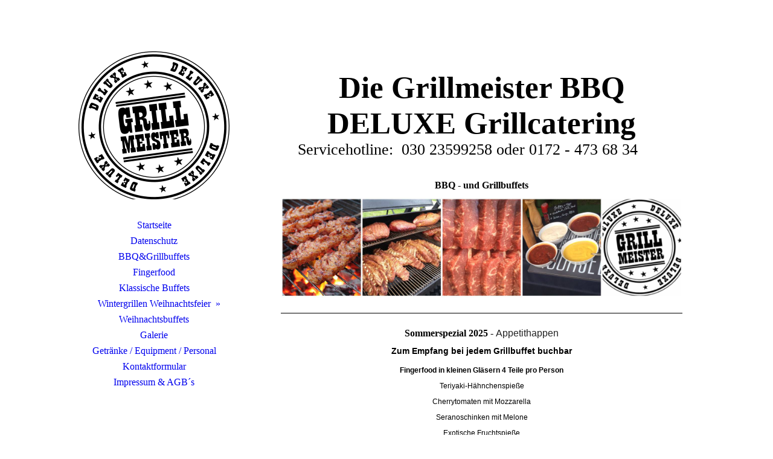

--- FILE ---
content_type: text/html; charset=utf-8
request_url: https://die-grill-meister.de/BBQGrillbuffets/
body_size: 53536
content:
<!DOCTYPE html><html lang="de"><head><meta http-equiv="Content-Type" content="text/html; charset=UTF-8"><title>Die Grillmeister BBQ Catering Berlin I Fingerfood I Buffets aller Art - BBQ&amp;Grillbuffets</title><meta name="description" content="Frühbucherrabatte bis 50 % für Ihre Grillparty, Geburtstage, Sommerfeste , Jubiläen, Hochzeiten bei Buchung bis 31.03.19"><meta name="keywords" content="Catering, Berlin, BBQ, Fingerfood, Personal, Premium, Messe, Buffet, Deutschlandweit, Barbecue, Burger, Grillbuffet, Grill, Feier, Event, Grillevnets, Showcooking, Livecooking, Vegan, Party, Hochzeit"><link href="http://58444555.swh.strato-hosting.eu/BBQGrillbuffets/" rel="canonical"><meta content="Die Grillmeister BBQ Catering Berlin I Fingerfood I Buffets aller Art - BBQ&amp;Grillbuffets" property="og:title"><meta content="website" property="og:type"><meta content="http://58444555.swh.strato-hosting.eu/BBQGrillbuffets/" property="og:url"><meta content="https://die-grill-meister.de/.cm4all/uproc.php/0/2227_1.jpg" property="og:image"/><script>
              window.beng = window.beng || {};
              window.beng.env = {
                language: "en",
                country: "US",
                mode: "deploy",
                context: "page",
                pageId: "000001711980",
                pageLanguage: "de",
                skeletonId: "",
                scope: "1751267",
                isProtected: false,
                navigationText: "BBQ&Grillbuffets",
                instance: "1",
                common_prefix: "https://strato-editor.com",
                design_common: "https://strato-editor.com/beng/designs/",
                design_template: "sys/cm_dh_086",
                path_design: "https://strato-editor.com/beng/designs/data/sys/cm_dh_086/",
                path_res: "https://strato-editor.com/res/",
                path_bengres: "https://strato-editor.com/beng/res/",
                masterDomain: "",
                preferredDomain: "",
                preprocessHostingUri: function(uri) {
                  
                    return uri || "";
                  
                },
                hideEmptyAreas: false
              };
            </script><script xmlns="http://www.w3.org/1999/xhtml" src="https://strato-editor.com/cm4all-beng-proxy/beng-proxy.js"></script><link xmlns="http://www.w3.org/1999/xhtml" rel="stylesheet" href="https://strato-editor.com/.cm4all/e/static/3rdparty/font-awesome/css/font-awesome.min.css"></link><link rel="stylesheet" type="text/css" href="https://strato-editor.com/.cm4all/res/static/libcm4all-js-widget/3.89.7/css/widget-runtime.css" />
<link rel="stylesheet" type="text/css" href="https://strato-editor.com/.cm4all/res/static/beng-editor/5.3.138/css/deploy.css" />
<link rel="stylesheet" type="text/css" href="https://strato-editor.com/.cm4all/res/static/libcm4all-js-widget/3.89.7/css/slideshow-common.css" />
<script src="https://strato-editor.com/.cm4all/res/static/jquery-1.7/jquery.js"></script><script src="https://strato-editor.com/.cm4all/res/static/prototype-1.7.3/prototype.js"></script><script src="https://strato-editor.com/.cm4all/res/static/jslib/1.4.1/js/legacy.js"></script><script src="https://strato-editor.com/.cm4all/res/static/libcm4all-js-widget/3.89.7/js/widget-runtime.js"></script>
<script src="https://strato-editor.com/.cm4all/res/static/libcm4all-js-widget/3.89.7/js/slideshow-common.js"></script>
<script src="https://strato-editor.com/.cm4all/res/static/beng-editor/5.3.138/js/deploy.js"></script>
<script type="text/javascript" src="https://strato-editor.com/.cm4all/uro/assets/js/uro-min.js"></script><link href="https://strato-editor.com/.cm4all/designs/static/sys/cm_dh_086/1686178854.32/css/main.css" rel="stylesheet" type="text/css"><meta name="viewport" content="width=device-width, initial-scale=1, user-scalable=yes"><link href="https://strato-editor.com/.cm4all/designs/static/sys/cm_dh_086/1686178854.32/css/responsive.css" rel="stylesheet" type="text/css"><link href="https://strato-editor.com/.cm4all/designs/static/sys/cm_dh_086/1686178854.32/css/cm-templates-global-style.css" rel="stylesheet" type="text/css"><script type="text/javascript" src="https://strato-editor.com/.cm4all/designs/static/sys/cm_dh_086/1686178854.32/js/effects.js"></script><link href="/.cm4all/handler.php/vars.css?v=20251125072017" type="text/css" rel="stylesheet"><style type="text/css">.cm-logo {background-image: url("/.cm4all/uproc.php/0/.grillmeister-deluxe.png/picture-1200?_=15d2abbe800");
        background-position: 15px 5px;
background-size: 250px 250px;
background-repeat: no-repeat;
      }</style><script type="text/javascript">window.cmLogoWidgetId = "STRATP_cm4all_com_widgets_Logo_10661150";
            window.cmLogoGetCommonWidget = function (){
                return new cm4all.Common.Widget({
            base    : "/BBQGrillbuffets/index.php/",
            session : "",
            frame   : "",
            path    : "STRATP_cm4all_com_widgets_Logo_10661150"
        })
            };
            window.logoConfiguration = {
                "cm-logo-x" : "15",
        "cm-logo-y" : "5",
        "cm-logo-v" : "2.0",
        "cm-logo-w" : "250",
        "cm-logo-h" : "250",
        "cm-logo-di" : "sys/cm_dh_086",
        "cm-logo-u" : "uro-service://",
        "cm-logo-k" : "%7B%22serviceId%22%3A%220%22%2C%22path%22%3A%22%2F%22%2C%22name%22%3A%22grillmeister-deluxe.png%22%2C%22type%22%3A%22image%2Fpng%22%2C%22start%22%3A%2215d2abbe800%22%2C%22size%22%3A%2223916%22%7D",
        "cm-logo-bc" : "",
        "cm-logo-ln" : "/Startseite/index.php/",
        "cm-logo-ln$" : "home",
        "cm-logo-hi" : false
        ,
        _logoBaseUrl : "uro-service:\/\/",
        _logoPath : "%7B%22serviceId%22%3A%220%22%2C%22path%22%3A%22%2F%22%2C%22name%22%3A%22grillmeister-deluxe.png%22%2C%22type%22%3A%22image%2Fpng%22%2C%22start%22%3A%2215d2abbe800%22%2C%22size%22%3A%2223916%22%7D"
        };
            jQuery(document).ready(function() {
                var href = (beng.env.mode == "deploy" ? "/" : "/Startseite/index.php/");
                jQuery(".cm-logo").wrap("<a style='text-decoration: none;' href='" + href + "'></a>");
            });
            
          jQuery(document).ready(function() {
            var logoElement = jQuery(".cm-logo");
            logoElement.attr("role", "img");
            logoElement.attr("tabindex", "0");
            logoElement.attr("aria-label", "logo");
          });
        </script><style id="cm_table_styles"></style><style id="cm_background_queries"></style><script type="application/x-cm4all-cookie-consent" data-code=""></script></head><body ondrop="return false;" class=" device-desktop cm-deploy cm-deploy-342 cm-deploy-4x"><div class="cm-background" data-cm-qa-bg="image"></div><div class="cm-background-video" data-cm-qa-bg="video"></div><div class="cm-background-effects" data-cm-qa-bg="effect"></div><div class="cm-templates-container"><div class="cm_can_be_empty cm-kv-0" id="keyvisual"></div><div class="main_wrapper"><div class="top_wrapper"><div class="left_wrapper blured"><div class="cm_can_be_empty cm-logo" id="logo"></div><div class="mobile_navigation"><a href="javascript:void(0);"></a></div><div class="navigation_wrapper cm_with_forcesub" id="cm_navigation"><ul id="cm_mainnavigation"><li id="cm_navigation_pid_1711981"><a title="Startseite" href="/Startseite/" class="cm_anchor">Startseite</a></li><li id="cm_navigation_pid_7597555"><a title="Datenschutz" href="/Datenschutz/1/" class="cm_anchor">Datenschutz</a></li><li id="cm_navigation_pid_1711980" class="cm_current"><a title="BBQ&amp;Grillbuffets" href="/BBQGrillbuffets/" class="cm_anchor">BBQ&amp;Grillbuffets</a></li><li id="cm_navigation_pid_1739695"><a title="Fingerfood" href="/Fingerfood/" class="cm_anchor">Fingerfood</a></li><li id="cm_navigation_pid_1934500"><a title="Klassische Buffets" href="/Klassische-Buffets/" class="cm_anchor">Klassische Buffets</a></li><li id="cm_navigation_pid_2665698" class="cm_has_subnavigation"><a title="Wintergrillen Weihnachtsfeier" href="/Wintergrillen-Weihnachtsfeier/" class="cm_anchor">Wintergrillen Weihnachtsfeier</a><ul class="cm_subnavigation" id="cm_subnavigation_pid_2665698"><li id="cm_navigation_pid_2665705"><a title="Wintergrillbuffets Winterbbq " href="/Wintergrillen-Weihnachtsfeier/Wintergrillbuffets-Winterbbq/" class="cm_anchor">Wintergrillbuffets Winterbbq </a></li></ul></li><li id="cm_navigation_pid_6236486"><a title="Weihnachtsbuffets" href="/Weihnachtsbuffets/" class="cm_anchor">Weihnachtsbuffets</a></li><li id="cm_navigation_pid_1711979"><a title="Galerie" href="/Galerie/" class="cm_anchor">Galerie</a></li><li id="cm_navigation_pid_1711978"><a title="Getränke / Equipment / Personal" href="/Getraenke-Equipment-Personal/" class="cm_anchor">Getränke / Equipment / Personal</a></li><li id="cm_navigation_pid_1711977"><a title="Kontaktformular" href="/Kontaktformular/" class="cm_anchor">Kontaktformular</a></li><li id="cm_navigation_pid_1711976"><a title="Impressum &amp; AGB´s" href="/Impressum-AGB-s/" class="cm_anchor">Impressum &amp; AGB´s</a></li></ul></div></div><div class="cm-template-content content_wrapper blured"><div class="cm-background"> </div><div class="title_wrapper cm-templates-title-container cm_can_be_empty"><div class="title cm_can_be_empty cm-templates-heading__title" id="title" style=""><div style="text-align: center;"><strong>Die Grillmeister BBQ DELUXE Grillcatering</strong></div></div><div class="subtitle cm_can_be_empty cm-templates-heading__subtitle" id="subtitle" style="">    Servicehotline:  030 23599258 oder 0172 - 473 68 34</div></div><div class="cm-template-content__main design_content cm-templates-text" id="content_main" data-cm-hintable="yes"><h1 style="text-align: center;"><strong>BBQ - und Grillbuffets</strong></h1><div class="clearFloating" style="clear:both;height: 0px; width: auto;"></div><div id="widgetcontainer_STRATP_cm4all_com_widgets_UroPhoto_10673748" class="
				    cm_widget_block
					cm_widget cm4all_com_widgets_UroPhoto cm_widget_block_center" style="width:100%; max-width:100%; "><div class="cm_widget_anchor"><a name="STRATP_cm4all_com_widgets_UroPhoto_10673748" id="widgetanchor_STRATP_cm4all_com_widgets_UroPhoto_10673748"><!--cm4all.com.widgets.UroPhoto--></a></div><div xmlns="http://www.w3.org/1999/xhtml" data-uro-type="" style="width:100%;height:100%;" id="uroPhotoOuterSTRATP_cm4all_com_widgets_UroPhoto_10673748">            <picture><source srcset="/.cm4all/uproc.php/0/.IMG_0146.JPEG/picture-1600?_=15d2b861da0 1x, /.cm4all/uproc.php/0/.IMG_0146.JPEG/picture-2600?_=15d2b861da0 2x" media="(min-width:800px)"><source srcset="/.cm4all/uproc.php/0/.IMG_0146.JPEG/picture-1200?_=15d2b861da0 1x, /.cm4all/uproc.php/0/.IMG_0146.JPEG/picture-1600?_=15d2b861da0 2x" media="(min-width:600px)"><source srcset="/.cm4all/uproc.php/0/.IMG_0146.JPEG/picture-800?_=15d2b861da0 1x, /.cm4all/uproc.php/0/.IMG_0146.JPEG/picture-1200?_=15d2b861da0 2x" media="(min-width:400px)"><source srcset="/.cm4all/uproc.php/0/.IMG_0146.JPEG/picture-400?_=15d2b861da0 1x, /.cm4all/uproc.php/0/.IMG_0146.JPEG/picture-800?_=15d2b861da0 2x" media="(min-width:200px)"><source srcset="/.cm4all/uproc.php/0/.IMG_0146.JPEG/picture-200?_=15d2b861da0 1x, /.cm4all/uproc.php/0/.IMG_0146.JPEG/picture-400?_=15d2b861da0 2x" media="(min-width:100px)"><img src="/.cm4all/uproc.php/0/.IMG_0146.JPEG/picture-200?_=15d2b861da0" data-uro-original="/.cm4all/uproc.php/0/IMG_0146.JPEG?_=15d2b861da0" onerror="uroGlobal().util.error(this, '', 'uro-widget')" alt="" style="width:100%;" title="" loading="lazy"></picture>
<script type="text/javascript">
                (function() {
                    var wiid = 'STRATP_cm4all_com_widgets_UroPhoto_10673748';
                    
                    var src = jQuery("#uroPhotoOuter" + wiid + " img").attr("data-uro-original");
                    jQuery("<img/>").attr("src", src).load(function() {
                        /* see 10568/10534 */
                        jQuery("[id$='"+wiid+"']").css({"max-width":this.width});
                    });
                    
                }());
            </script><span></span></div></div><div class="clearFloating" style="clear:both;height: 0px; width: auto;"></div><div id="widgetcontainer_STRATP_cm4all_com_widgets_Separator_10661169" class="
				    cm_widget_block
					cm_widget cm4all_com_widgets_Separator cm_widget_block_center" style="width:100%; max-width:100%; "><div class="cm_widget_anchor"><a name="STRATP_cm4all_com_widgets_Separator_10661169" id="widgetanchor_STRATP_cm4all_com_widgets_Separator_10661169"><!--cm4all.com.widgets.Separator--></a></div><div style='position: relative; width: 100%;'><div style='border-top: 1px solid; margin: 1.2em 0em 1.2em 0em;'></div></div></div><h2 style="text-align: center;"><strong>Sommerspezial 2025 - </strong><span style="color: #222222; font-family: arial, sans-serif; font-size: 16px; background-color: #ffffff; font-weight: normal;">Appetithappen</span></h2><p style="text-align: center;"><strong><span style="font-family: Helvetica; font-size: 14px;">Zum Empfang bei jedem Grillbuffet </span></strong><strong style="font-family: Helvetica; font-size: 14px;">buchbar</strong></p><p style="font-size: 12px; font-family: Helvetica; text-align: center;"><strong>Fingerfood in kleinen Gläsern 4 Teile pro Person</strong></p><p style="font-size: 12px; font-family: Helvetica; text-align: center;">Teriyaki-Hähnchenspieße</p><p style="font-size: 12px; font-family: Helvetica; text-align: center;">Cherrytomaten mit Mozzarella</p><p style="font-size: 12px; font-family: Helvetica; text-align: center;">Seranoschinken mit Melone</p><p style="font-size: 12px; font-family: Helvetica; text-align: center;">Exotische Fruchtspieße</p><p style="font-size: 12px; font-family: Helvetica; text-align: center;"><strong>Angebotspreis 9,99 € p.P.</strong></p><p style="font-size: 12px; font-family: Helvetica; text-align: center;"><br></p><p style="font-family: Helvetica; text-align: center;"><strong><span style="font-size: medium;">Grillmeisterbuffet</span></strong></p><p style="font-size: 12px; font-family: Helvetica; text-align: center;"><strong>vom Grill</strong></p><p style="font-size: 12px; font-family: Helvetica; text-align: center;">Holzfällersteaks  vom Märkischen Landschwein</p><p style="font-size: 12px; font-family: Helvetica; text-align: center;">verschieden mariniert</p><p style="font-size: 12px; font-family: Helvetica; text-align: center;">Thüringer Rostbratwurst</p><p style="font-size: 12px; font-family: Helvetica; text-align: center;">Grillkartoffeln mit Sour Creme</p><p style="font-size: 12px; font-family: Helvetica; text-align: center;">Lachsfilet mit feiner Kräutermarinade</p><p style="font-family: Helvetica; text-align: center;">gegrilltes Gemüse von Zucchini, Paprika, Aubergine und Tomate </p><p style="font-size: 12px; font-family: Helvetica; text-align: center;"><strong>Beilagen</strong></p><p style="font-size: 12px; font-family: Helvetica; text-align: center;">Nudelsalat mit Erbsen, Möhren und Lauchzwiebeln</p><p style="font-size: 12px; font-family: Helvetica; text-align: center;">Möhren- Krautsalat mit Öl und Kräutern</p><p style="font-size: 12px; font-family: Helvetica; text-align: center;">Kartoffelsalat mit Ei, Gurke und Tomate</p><p style="font-size: 12px; font-family: Helvetica; text-align: center;">Saisonsalat mit Ruccula, getrockneten Tomaten </p><p style="font-size: 12px; font-family: Helvetica; text-align: center;">Tomaten, Gurken, Auberginen </p><p style="font-size: 12px; font-family: Helvetica; text-align: center;"> Auswahl an Baguettes und Brötchen </p><p style="font-size: 12px; font-family: Helvetica; text-align: center;">Kräuterbuttertopf</p><p style="font-size: 12px; font-family: Helvetica; text-align: center;">4 hausgemachte Grillsaucen</p><p><br></p><p style="font-size: 12px; font-family: Helvetica; text-align: center;"><strong style="text-align: -webkit-center;">Preis pro Person 21,90 € / ab 30 Personen</strong></p><p style="font-size: 12px; font-family: Helvetica; text-align: center;"><br></p><p style="font-family: Helvetica; text-align: center;"><strong><span style="font-size: medium;">BBQ  Rustika deluxe       </span></strong><span style="font-size: 11px;">      </span></p><p style="font-size: 11px; font-family: Helvetica; text-align: center;"><strong>vom Grill</strong></p><p style="font-size: 11px; font-family: Helvetica; text-align: center;">Thüringer Rostbratwurst</p><p style="font-size: 11px; font-family: Helvetica; text-align: center;">Saftige Putensteaks mit verschiedenen Marinaden</p><p style="font-size: 11px; font-family: Helvetica; text-align: center;">Gegrillte Schweinenackensteaks</p><p style="font-size: 11px; font-family: Helvetica; text-align: center;">Zarte Spareribs verschieden mariniert</p><p style="font-size: 11px; font-family: Helvetica; text-align: center;">Gebackener Schafskäse mit Oliven &amp; Zucchini</p><p style="font-size: 11px; font-family: Helvetica; text-align: center;">Entrecote vom Brasilanischen Weiderind</p><p style="font-size: 11px; font-family: Helvetica; text-align: center;">Surf &amp; Turf (Garnelen &amp; Rind )</p><p style="font-size: 11px; font-family: Helvetica; text-align: center;">Gegrillte Antipasti von Zucchini, Paprika, Aubergine und Olive</p><p style="font-size: 11px; font-family: Helvetica; text-align: center;"><strong>Beilagen </strong></p><p style="font-size: 11px; font-family: Helvetica; text-align: center;">Grillkartoffel mit Sour Cream</p><p style="font-size: 11px; font-family: Helvetica; text-align: center;">Salat der Saison mit Croutons und Hausdressing</p><p style="font-size: 11px; font-family: Helvetica; text-align: center;">Italienischer Tomaten - Nudelsalat mit Tomaten, Oliven und Zucchini</p><p style="font-size: 11px; font-family: Helvetica; text-align: center;">Kartoffel - Champignonsalat mit Frühlingslauch</p><p style="font-size: 11px; font-family: Helvetica; text-align: center;">Karotten - Krautsalat </p><p style="font-size: 11px; font-family: Helvetica; text-align: center;">Baguette &amp; Ciabatta</p><p style="font-size: 11px; font-family: Helvetica; text-align: center;">Butter und Kräuterbutter</p><p style="font-size: 11px; font-family: Helvetica; text-align: center;">6 hausgemachte Grillsaucen</p><p style="font-size: 11px; font-family: Helvetica; text-align: center;"><strong>Dessert</strong></p><p style="font-size: 11px; font-family: Helvetica; text-align: center;">Vanillecreme mit frischen Früchten im Glas</p><p style="font-size: 11px; font-family: Helvetica; text-align: center;">Exotische Fruchtspieße</p><p style="font-size: 12px; font-family: Helvetica; text-align: center;"> </p><p style="font-size: 11px; font-family: Helvetica; text-align: center;"><strong>Preis pro Person 28,90 € / ab 20 Personen</strong></p><p style="font-size: 11px; font-family: Helvetica; text-align: center;"><br></p><ul><li style="text-align: center;"><strong style="font-size: 20px; font-family: Helvetica;"><span style="color: #ff0000;">NEU !!! </span>BBQ ASIA-ART <span style="color: #ff0000;">NEU!!!</span></strong><br></li></ul><p style="font-size: 11px; font-family: Helvetica; text-align: center;"><br><strong>vom Grill</strong><br>Hähnchenfleisch nach Yakitoriart<br>Schweinefleischscheiben im Asiastyle (Süß/Scharf/Kräuter) mariniert<br>Spareribs im Pekingstyle (Honig / BBQ) mariniert<br>Saftige Gambaspieße<br>Lachsfilet mit feiner Asiakräutermarinade<br>Leicht feurige Rindfleischspieße<br>PAKTHAI Gemüsepfanne mit<br>Zucchini, Pilzen, Tomaten, Karotten &amp; Kräutern (v)<br>Frühlingsrollenspieße mit Gemüsefüllung (v)<br>Grillkartoffeln mit Joghurt-Limetten Dip (v)</p><p style="font-size: 11px; font-family: Helvetica; text-align: center;"><br><strong>Beilagen</strong><br>Mie - Nudelsalat mit Karotten, Erbsen, Sesam  &amp; Frühlingszwiebeln (v)<br>Reissalat mit Tomaten, Paprika, Lauch &amp; Kräutern (v)<br>Asiatischer Krautsalat mit Frühlingszwiebeln (v)<br>Sesam - Gurkensalat  (v)<br>Auswahl an verschiedenen Broten &amp; Butter<br>6 Grillsaucen &amp; Dips</p><p style="font-size: 11px; font-family: Helvetica; text-align: center;"><br><strong>Dessert</strong><br>Exotische Fruchtspieße<br>Mangocremé mit Früchten</p><p style="font-size: 11px; font-family: Helvetica; text-align: center;"><strong><br>Preis pro Person 29,90 €<br><br></strong></p><p style="font-family: Helvetica; text-align: center;"><br></p><p style="font-family: Helvetica; text-align: center;"><strong><span style="font-size: medium;">Classic Burger BBQ </span></strong></p><p style="font-size: 11px; font-family: Helvetica; text-align: center;"><strong>Auswahl an Burgerbrötchen</strong> </p><p style="font-size: 11px; font-family: Helvetica; text-align: center;"><br></p><p style="font-size: 11px; font-family: Helvetica; text-align: center;">Sesam-Burgerbrot , Classic-Burgerbrot</p><p style="font-size: 11px; font-family: Helvetica; text-align: center;">und Vollkorn-Burgerbrot</p><p style="font-size: 11px; font-family: Helvetica; text-align: center;"><strong>wahlweise belegt mit: </strong></p><p style="font-size: 11px; font-family: Helvetica; text-align: center;">Beef (aus feinstem Rindfleisch) </p><p style="font-size: 11px; font-family: Helvetica; text-align: center;">Hähnchen gegrillt - Chickenburger </p><p style="font-size: 11px; font-family: Helvetica; text-align: center;">Gemüsepatties (vegetarisch) </p><p style="font-size: 11px; font-family: Times; text-align: center;"><br></p><p style="font-size: 11px; font-family: Helvetica; text-align: center;">Gurken, Tomaten, Zwiebeln,</p><p style="font-size: 11px; font-family: Helvetica; text-align: center;"> verschiedene Blattsalate, Bacon </p><p style="font-size: 11px; font-family: Helvetica; text-align: center;">Gewürzgurken, Röstzwiebeln</p><p style="font-size: 11px; font-family: Helvetica; text-align: center;"> Cole Slaw, verschiedene Käsesorten </p><p style="font-size: 11px; font-family: Helvetica; text-align: center;"><strong>Beilagen und Salate</strong></p><p style="font-size: 11px; font-family: Helvetica; text-align: center;"><br></p><p style="font-size: 11px; font-family: Helvetica; text-align: center;"> Hawaiian Tortellini Salad mit Tomaten, </p><p style="font-size: 11px; font-family: Helvetica; text-align: center;">Gurken, Pute, Ananas und Joghurtcreme</p><p style="font-size: 11px; font-family: Helvetica; text-align: center;">Chicken Taco Salad mit</p><p style="font-size: 11px; font-family: Helvetica; text-align: center;">Black Beans, Eisbergsalat, </p><p style="font-size: 11px; font-family: Helvetica; text-align: center;">Cherry-Tomaten und Salatkäse</p><p style="font-size: 11px; font-family: Helvetica; text-align: center;"><br></p><p style="font-size: 11px; font-family: Helvetica; text-align: center;"><strong>Saucen und Dips </strong></p><p style="font-size: 11px; font-family: Helvetica; text-align: center;">Hamburgersauce,</p><p style="font-size: 11px; font-family: Helvetica; text-align: center;">Heinz Tomaten Ketchup,</p><p style="font-size: 11px; font-family: Helvetica; text-align: center;"> Sour Cream, Mango-Curry-Dip,</p><p style="font-size: 11px; font-family: Helvetica; text-align: center;"> BBQ-Soße, Salsasauce, </p><p style="font-size: 11px; font-family: Helvetica; text-align: center;">Sweet-Chili-Dip</p><p style="font-size: 11px; font-family: Helvetica; text-align: center;"><strong>Dessert </strong></p><p style="font-size: 11px; font-family: Helvetica; text-align: center;">Cheese Cake</p><p style="font-size: 11px; font-family: Helvetica; text-align: center;">Donuts</p><p style="font-size: 11px; font-family: Helvetica; text-align: center;"> </p><p style="font-size: 11px; font-family: Helvetica; text-align: center;"><strong>Preis pro Person 28,90 €</strong><strong style="font-size: 14px;"> ab 25 Personen</strong><span style="font-size: 14px;"> </span></p><p style="font-size: 11px; font-family: Helvetica; text-align: center;"><br></p><p style="font-family: Helvetica; text-align: center;"><strong><span style="font-size: medium;">SeeFood BBQ-Buffet</span></strong></p><p style="font-size: 12px; font-family: Helvetica; text-align: center;"><strong>vom BBQ-Grill</strong></p><p style="font-size: 12px; font-family: Helvetica; text-align: center;">Zander auf Limetten-Olivenöl</p><p style="font-size: 12px; font-family: Helvetica; text-align: center;">Riesengarnelen am Spieß mit süßer Chili-Sauce</p><p style="font-size: 12px; font-family: Helvetica; text-align: center;">Lachsfilet mit feinster Paprikamarinade</p><p style="font-size: 12px; font-family: Helvetica; text-align: center;">Surf and Turf </p><p style="font-size: 12px; font-family: Helvetica; text-align: center;">(Garnelen auf Entrecote mit Meersalz)</p><p style="font-size: 12px; font-family: Helvetica; text-align: center;">Thüringer Rostbratwurst </p><p style="font-size: 12px; font-family: Helvetica; text-align: center;">Havellandsteaks verschieden mariniert</p><p style="font-size: 12px; font-family: Helvetica; text-align: center;">Gemüse-Schafskäse-Päckchen vom Grill</p><p style="font-size: 12px; font-family: Helvetica; text-align: center;"><strong>Beilagen</strong></p><p style="font-size: 12px; font-family: Helvetica; text-align: center;">Meeresfrüchtesalat mit Olivenöl, Zitronensaft u. </p><p style="font-size: 12px; font-family: Helvetica; text-align: center;">frischen Kräutern</p><p style="font-size: 12px; font-family: Helvetica; text-align: center;">Mediterraner Nudelsalat mit Auberginen, Zucchini u. Tomatenpesto</p><p style="font-size: 12px; font-family: Helvetica; text-align: center;">Cherrytomaten mit Mozzarella und Ruccula</p><p style="font-size: 12px; font-family: Helvetica; text-align: center;">Grillkartoffeln in Albfolie mit Sour Creme</p><p style="font-size: 12px; font-family: Helvetica; text-align: center;">Ratattouille-Gemüse</p><p style="font-size: 12px; font-family: Helvetica; text-align: center;">Kräuterbutter und Butter</p><p style="font-size: 12px; font-family: Helvetica; text-align: center;">Baguette und eine Auswahl an verschiedenen Brötchen</p><p style="font-size: 12px; font-family: Helvetica; text-align: center;">5 hausgemachte Saucen und Dips</p><p style="font-size: 12px; font-family: Helvetica; text-align: center;"><strong>Dessert</strong></p><p style="font-size: 12px; font-family: Helvetica; text-align: center;">Masscapone Creme mit Himbeermousse</p><p style="font-size: 12px; font-family: Helvetica; text-align: center;">Exotische Obstspieße im Glas</p><p style="font-size: 12px; font-family: Helvetica; text-align: center;"><strong>Preis pro Person 29,90 € /  ab 20 Personen</strong></p><p style="font-size: 12px; font-family: Helvetica; text-align: center;"><br></p><p style="font-size: 12px; font-family: Helvetica; text-align: center;"><br></p><p style="font-family: Helvetica; text-align: center;"><strong><span style="font-size: medium;">US-Grillmaster BBQ</span></strong></p><p style="font-size: 12px; font-family: Helvetica; text-align: center;"><strong>vom Gril</strong></p><p style="font-size: 12px; font-family: Helvetica; text-align: center;">zarte Sparribs in BBQ-Sauce</p><p style="font-size: 12px; font-family: Helvetica; text-align: center;"><br></p><p style="font-size: 12px; font-family: Helvetica; text-align: center;">US -Beef Steak vom Texanisches Weiderind</p><p style="font-size: 12px; font-family: Helvetica; text-align: center;">Gambas vom Spieß</p><p style="font-size: 12px; font-family: Helvetica; text-align: center;">saftige Hähnchenbrust in Tomaten -Chutney</p><p style="font-size: 12px; font-family: Helvetica; text-align: center;">gegrillte Maiskolben mit Meersalz und Butter</p><p style="font-size: 12px; font-family: Helvetica; text-align: center;">Westernsteaks in verschiedenen Marinaden</p><p style="font-size: 12px; font-family: Helvetica; text-align: center;">Rostbratwurst mit Senf</p><p style="font-size: 12px; font-family: Helvetica; text-align: center;"><strong>Beilagen</strong></p><p style="font-size: 12px; font-family: Helvetica; text-align: center;">Grillkartoffel in Alufolie mit Sour Creme</p><p style="font-size: 12px; font-family: Helvetica; text-align: center;">American Cole Slow Salat</p><p style="font-size: 12px; font-family: Helvetica; text-align: center;">Potato-Bacon-Salat mit frischen Kräutern  </p><p style="font-size: 12px; font-family: Helvetica; text-align: center;">Fruchtiger „Miami“ Nudelsalat mit Mango, Oliven und Auberginen</p><p style="font-size: 12px; font-family: Helvetica; text-align: center;">frischer Farmersalat nach US-style</p><p style="font-size: 12px; font-family: Helvetica; text-align: center;">bunt gegrillte Gemüsepfanne</p><p style="font-size: 12px; font-family: Helvetica; text-align: center;">5 hausgemachte Grillsaucen und Dips</p><p style="font-size: 12px; font-family: Helvetica; text-align: center;">Baguette und eine Auswahl an Broten</p><p style="font-size: 12px; font-family: Helvetica; text-align: center;">Tomatenbutter  und Heizketchup</p><p style="font-size: 12px; font-family: Helvetica; text-align: center;"><strong>Dessert</strong></p><p style="font-size: 12px; font-family: Helvetica; text-align: center;">Appel Crumble mit Zimt im Glas </p><p style="font-size: 12px; font-family: Helvetica; text-align: center;">Auswahl an Donuts</p><p style="font-size: 12px; font-family: Helvetica; text-align: center;"><strong>Preis pro Person 29,90 €</strong><strong style="font-size: 14px;">  ab 30 Personen</strong></p><p style="font-size: 12px; font-family: Helvetica; text-align: center;"><br></p><p style="font-family: Helvetica; text-align: center;"><strong><span style="font-size: medium;">Italien - BBQ </span></strong></p><p style="font-size: 12px; font-family: Helvetica; text-align: center;"><strong>vom Grill </strong></p><p style="font-size: 12px; font-family: Helvetica; text-align: center;">Rotbarsch mit Rosmarin mariniert</p><p style="font-size: 12px; font-family: Helvetica; text-align: center;">feinste Lammkeule in Thymianöl </p><p style="font-size: 12px; font-family: Helvetica; text-align: center;">von der Pute nach Pesto-Caprese eingelegt</p><p style="font-size: 12px; font-family: Helvetica; text-align: center;">Saftige Spieße von Gamba </p><p style="font-size: 12px; font-family: Helvetica; text-align: center;">Chorizo Wurst zweierlei (mild und scharf)</p><p style="font-size: 12px; font-family: Helvetica; text-align: center;">mediterranes Grillgemüse aus Oliven, Tomaten, Paprika, Zucchini, Aubergine </p><p style="font-size: 12px; font-family: Helvetica; text-align: center;"><a href="http://www.apple.com/de/" target="_blank" rel="noreferrer noopener" class="cm_anchor"><strong><span style="color: #000000;">Beilagen</span></strong></a></p><p style="font-size: 12px; font-family: Helvetica; text-align: center;">Cherrytomaten-Mozzarella-Salat mit Ruccola</p><p style="font-size: 12px; font-family: Helvetica; text-align: center;">Mediterraner Pastasalat</p><p style="font-size: 12px; font-family: Helvetica; text-align: center;"><br></p><p style="font-size: 12px; font-family: Helvetica; text-align: center;">Italienischer Brotsalat mit Salami und Parmesan</p><p style="font-size: 12px; font-family: Helvetica; text-align: center;">Sizilianischer  Kartoffelsalat mit Olivenöl</p><p style="font-size: 12px; font-family: Helvetica; text-align: center;">Schafskäsepackchen mit Gemüse vom Grill</p><p style="font-size: 12px; font-family: Helvetica; text-align: center;">frisches Baguette, Olivenbrot und Ciabatta</p><p style="font-size: 12px; font-family: Helvetica; text-align: center;">6 hausgemachte Grillsaucen und Kräuterbutter</p><p style="font-size: 12px; font-family: Helvetica; text-align: center;"><strong>Dessert</strong></p><p style="font-size: 12px; font-family: Helvetica; text-align: center;">Zitronenmousse mit Früchten</p><p style="font-size: 12px; font-family: Helvetica; text-align: center;">Erdbeertiramisu mit weißer Schokolade</p><p style="font-size: 12px; font-family: Helvetica; text-align: center;"><strong>Preis pro Person 31,90 € /  ab 20 Personen</strong></p><p style="font-size: 12px; font-family: Helvetica; text-align: center;"><br></p><p style="font-size: 14px; font-family: Helvetica; text-align: center;"><strong>Vegano / Vegi </strong></p><p style="font-size: 14px; font-family: Helvetica; text-align: center;"><strong>Veganes oder Vegetarisches Grillbuffet</strong></p><p style="font-size: 14px; font-family: Helvetica; text-align: center;"><strong style="font-size: 12px;">vom Grill</strong></p><p style="font-size: 12px; font-family: Helvetica; text-align: center;">Saitanspieße  oder Tofubratwürste</p><p style="font-size: 12px; font-family: Helvetica; text-align: center;">gegrillte marinierte Aubergine</p><p style="font-size: 12px; font-family: Helvetica; text-align: center;">gegrillte Gemüsespieße </p><p style="font-size: 12px; font-family: Helvetica; text-align: center;">Maiskolben gebuttert</p><p style="font-size: 12px; font-family: Helvetica; text-align: center;">Grillkartoffeln mit Rosmarindip  oder Sour Creme</p><p style="font-size: 12px; font-family: Helvetica; text-align: center;">Haloumi-Grillkäse-Päckchen mit Oliven u. Zucchini</p><p style="font-size: 12px; font-family: Helvetica; text-align: center;">oder Saitan-Päckchen</p><p style="font-size: 12px; font-family: Helvetica; text-align: center;"><br></p><p style="font-size: 12px; font-family: Helvetica; text-align: center;"><strong>Beilagen</strong></p><p style="font-size: 12px; font-family: Helvetica; text-align: center;">verschiedene Blattsalate mit zweierlei Dressing</p><p style="font-size: 12px; font-family: Helvetica; text-align: center;">bunter Nudelsalat mit Ruccola, Tomaten und Sproßen </p><p style="font-size: 12px; font-family: Helvetica; text-align: center;">Kartoffelsalat in Essig- und Öl mit Lauch, Gurke und Kräutern</p><p style="font-size: 12px; font-family: Helvetica; text-align: center;">Karotten-Kraut-Salat</p><p style="font-size: 12px; font-family: Helvetica; text-align: center;">grünen Bohnensalat mit Schalotten</p><p style="font-size: 12px; font-family: Helvetica; text-align: center;">frisches Baguette, Olivenbrot und Ciabatta</p><p style="font-size: 12px; font-family: Helvetica; text-align: center;">6 hausgemachte Grillsaucen und Kräuterbutter</p><p style="font-size: 12px; font-family: Helvetica; text-align: center;"><strong>Dessert </strong></p><p style="font-size: 12px; font-family: Helvetica; text-align: center;">bunter Obstsalat im Glas</p><p style="font-size: 12px; font-family: Helvetica; text-align: center;">Melonenspieße mit Cocosflocken</p><p style="font-size: 12px; font-family: Helvetica; text-align: center;"><br></p><p style="font-size: 12px; font-family: Helvetica; text-align: center;"><strong>Preis pro Person 29,90 € /  ab 20 Personen</strong></p><p style="font-size: 12px; font-family: Helvetica; text-align: center;"><br></p><p style="font-size: 12px; font-family: Helvetica; text-align: center;"><br></p><p style="font-size: 12px; font-family: Helvetica; text-align: center;"><br></p><p style="font-size: 12px; font-family: Helvetica; text-align: center;"><br></p><p>Qualitätsversprechen:</p><p>Wir verwenden hochwertige, hauptsächlichRegionale Produkte aus nachhaltigen Anbau.</p><p style="text-align: center;">Gern erstellen wir Ihnen Ihr individuelles Angebot. Dazu nutzen Sie bitte das  <a href="/Kontaktformular/" class="cm_anchor">Kontaktformular</a>  oder rufen uns an Tel.: <a href="tel:0172%20-%204736834" target="_blank" rel="noreferrer noopener" class="cm_anchor">0172 - 4736834</a></p><p>oder 030 23599258</p><div class="clearFloating" style="clear:both;height: 0px; width: auto;"></div><div id="widgetcontainer_STRATP_cm4all_com_widgets_Separator_10661168" class="
				    cm_widget_block
					cm_widget cm4all_com_widgets_Separator cm_widget_block_center" style="width:100%; max-width:100%; "><div class="cm_widget_anchor"><a name="STRATP_cm4all_com_widgets_Separator_10661168" id="widgetanchor_STRATP_cm4all_com_widgets_Separator_10661168"><!--cm4all.com.widgets.Separator--></a></div><div style='position: relative; width: 100%;'><div style='border-top: 1px solid; margin: 1.2em 0em 1.2em 0em;'></div></div></div><p> </p><div class="cm_column_wrapper"><div style="width: 50%;" class="cm_column"><p style="font-size: 16.5px; font-family: Helvetica; color: #212324;"><br></p><p style="font-size: 16.5px; font-family: Helvetica; color: #212324;"><br></p><p style="font-size: 11px; font-family: Helvetica;"><br></p><p style="font-size: 11px; font-family: Helvetica;"><br></p><p style="font-size: 11px; font-family: Helvetica;"><br></p><p style="font-size: 11px; font-family: Helvetica;"><br></p><p style="font-size: 11px; font-family: Helvetica;"><br></p><p style="font-size: 11px; font-family: Helvetica;"><br></p><p style="font-size: 11px; font-family: Helvetica;"><br></p><p style="font-size: 11px; font-family: Helvetica;"><br></p><p style="font-size: 11px; font-family: Helvetica;"><br></p><p style="font-size: 11px; font-family: Helvetica;"><br></p><p style="font-size: 11px; font-family: Helvetica;"><br></p><p style="font-size: 11px; font-family: Helvetica;"><br></p><p style="font-size: 11px; font-family: Helvetica;"><br></p><p style="font-size: 11px; font-family: Helvetica;"><br></p><p style="font-size: 11px; font-family: Helvetica;"><br></p><p style="font-size: 11px; font-family: Helvetica;"><br></p><p style="font-size: 11px; font-family: Helvetica;"><br></p><p style="font-size: 11px; font-family: Helvetica;"><br></p><p style="font-size: 11px; font-family: Helvetica;"><br></p><p style="font-size: 11px; font-family: Helvetica;"><br></p><p style="font-size: 11px; font-family: Helvetica;"><br></p><p style="font-size: 11px; font-family: Helvetica;"><br></p><p style="font-size: 11px; font-family: Helvetica;"><br></p><p style="font-size: 11px; font-family: Helvetica;"><br></p><p style="font-size: 11px; font-family: Helvetica;"><br></p><p style="font-size: 11px; font-family: Helvetica;"><br></p><p style="font-size: 11px; font-family: Helvetica;"><br></p><p style="font-size: 11px; font-family: Helvetica;"><br></p><p style="font-size: 11px; font-family: Helvetica;"><br></p><p style="font-size: 11px; font-family: Helvetica;"><br></p><p style="font-size: 11px; font-family: Helvetica;"><br></p><p style="font-size: 11px; font-family: Helvetica;"><br></p><p style="font-size: 11px; font-family: Helvetica;"><br></p><p style="font-size: 11px; font-family: Helvetica;"><br></p><p style="font-size: 11px; font-family: Helvetica;"><br></p></div><div style="width: 7.5px;" class="cm_column_gap cm_column_gap_left"></div><div style="width: 7.5px;" class="cm_column_gap cm_column_gap_right"></div><div style="width: 50%;" class="cm_column"><p><br></p></div></div><h3> </h3><div id="cm_bottom_clearer" style="clear: both;" contenteditable="false"></div></div></div></div><div class="footer_wrapper cm-templates-sidebar-container cm_can_be_empty"><div class="sidebar_wrapper cm-templates-sidebar-one"><div><div class="sidebar cm_can_be_empty" id="widgetbar_site_1" data-cm-hintable="yes"><p> </p><div id="widgetcontainer_STRATP_com_cm4all_wdn_social_MediaFeed_26043135" class="
				    cm_widget_block
					cm_widget com_cm4all_wdn_social_MediaFeed cm_widget_block_center" style="width:100%; max-width:100%; "><div class="cm_widget_anchor"><a name="STRATP_com_cm4all_wdn_social_MediaFeed_26043135" id="widgetanchor_STRATP_com_cm4all_wdn_social_MediaFeed_26043135"><!--com.cm4all.wdn.social.MediaFeed--></a></div><a  class="cm4all-cookie-consent"   href="/BBQGrillbuffets/index.php/;focus=STRATP_com_cm4all_wdn_social_MediaFeed_26043135&amp;frame=STRATP_com_cm4all_wdn_social_MediaFeed_26043135" data-wcid="com.cm4all.wdn.social.MediaFeed" data-wiid="STRATP_com_cm4all_wdn_social_MediaFeed_26043135" data-lazy="true" data-thirdparty="true" data-statistics="false" rel="nofollow" data-blocked="true"><!--STRATP_com_cm4all_wdn_social_MediaFeed_26043135--></a></div><p>  </p><p> </p></div><div class="sidebar cm_can_be_empty" id="widgetbar_site_2" data-cm-hintable="yes"><h2 class="cm-h1"><strong>  </strong></h2><div id="widgetcontainer_STRATP_com_cm4all_wdn_social_FacebookPage_10876389" class="
				    cm_widget_block
					cm_widget com_cm4all_wdn_social_FacebookPage cm_widget_block_center" style="width:100%; max-width:100%; "><div class="cm_widget_anchor"><a name="STRATP_com_cm4all_wdn_social_FacebookPage_10876389" id="widgetanchor_STRATP_com_cm4all_wdn_social_FacebookPage_10876389"><!--com.cm4all.wdn.social.FacebookPage--></a></div><a  class="cm4all-cookie-consent"   href="/BBQGrillbuffets/index.php/;focus=STRATP_com_cm4all_wdn_social_FacebookPage_10876389&amp;frame=STRATP_com_cm4all_wdn_social_FacebookPage_10876389" data-wcid="com.cm4all.wdn.social.FacebookPage" data-wiid="STRATP_com_cm4all_wdn_social_FacebookPage_10876389" data-lazy="true" data-thirdparty="true" data-statistics="false" rel="nofollow" data-blocked="true"><!--STRATP_com_cm4all_wdn_social_FacebookPage_10876389--></a></div><p> </p></div><div class="sidebar cm_can_be_empty" id="widgetbar_site_3" data-cm-hintable="yes"><p><br></p><p> </p></div><div class="sidebar cm_can_be_empty" id="widgetbar_site_4" data-cm-hintable="yes"><p> </p></div></div></div><div class="sidebar_wrapper cm-templates-sidebar-two"><div><div class="sidebar cm_can_be_empty" id="widgetbar_page_1" data-cm-hintable="yes"><p> </p></div><div class="sidebar cm_can_be_empty" id="widgetbar_page_2" data-cm-hintable="yes"><p> </p></div><div class="sidebar cm_can_be_empty" id="widgetbar_page_3" data-cm-hintable="yes"><p> </p></div><div class="sidebar cm_can_be_empty" id="widgetbar_page_4" data-cm-hintable="yes"><p> </p></div></div></div><div class="inner_wrapper cm-templates-footer cm_can_be_empty" id="footer" data-cm-hintable="yes"><p><a href="/Startseite/" class="cm_anchor">Startseite</a>  |  Grillbuffets I Fingerfood |  Galerie  |  Getränke / Equipment / Personal |  Kontaktformular  |  Impressum &amp; AGB´s</p></div></div></div></div><i class="fa fa-angle-double-up scroll-up"> </i><script type="text/javascript" src="https://strato-editor.com/.cm4all/designs/static/sys/cm_dh_086/1686178854.32/js/cm-templates-global-script.js"></script><div class="cm_widget_anchor"><a name="STRATP_cm4all_com_widgets_CookiePolicy_10661152" id="widgetanchor_STRATP_cm4all_com_widgets_CookiePolicy_10661152"><!--cm4all.com.widgets.CookiePolicy--></a></div><div style="display:none" class="cm-wp-container cm4all-cookie-policy-placeholder-template"><div class="cm-wp-header"><h4 class="cm-wp-header__headline">Externe Inhalte</h4><p class="cm-wp-header__text">Die an dieser Stelle vorgesehenen Inhalte können aufgrund Ihrer aktuellen <a class="cm-wp-header__link" href="#" onclick="openCookieSettings();return false;">Cookie-Einstellungen</a> nicht angezeigt werden.</p></div><div class="cm-wp-content"><div class="cm-wp-content__control"><label aria-checked="false" role="switch" tabindex="0" class="cm-wp-content-switcher"><input tabindex="-1" type="checkbox" class="cm-wp-content-switcher__checkbox" /><span class="cm-wp-content-switcher__label">Drittanbieter-Inhalte</span></label></div><p class="cm-wp-content__text">Diese Webseite bietet möglicherweise Inhalte oder Funktionalitäten an, die von Drittanbietern eigenverantwortlich zur Verfügung gestellt werden. Diese Drittanbieter können eigene Cookies setzen, z.B. um die Nutzeraktivität zu verfolgen oder ihre Angebote zu personalisieren und zu optimieren.</p></div></div><div aria-labelledby="cookieSettingsDialogTitle" role="dialog" style="position: fixed;" class="cm-cookie-container cm-hidden" id="cookieSettingsDialog"><div class="cm-cookie-header"><h4 id="cookieSettingsDialogTitle" class="cm-cookie-header__headline">Cookie-Einstellungen</h4><div autofocus="autofocus" tabindex="0" role="button" class="cm-cookie-header__close-button" title="Schließen"></div></div><div aria-describedby="cookieSettingsDialogContent" class="cm-cookie-content"><p id="cookieSettingsDialogContent" class="cm-cookie-content__text">Diese Webseite verwendet Cookies, um Besuchern ein optimales Nutzererlebnis zu bieten. Bestimmte Inhalte von Drittanbietern werden nur angezeigt, wenn die entsprechende Option aktiviert ist. Die Datenverarbeitung kann dann auch in einem Drittland erfolgen. Weitere Informationen hierzu in der Datenschutzerklärung.</p><div class="cm-cookie-content__controls"><div class="cm-cookie-controls-container"><div class="cm-cookie-controls cm-cookie-controls--essential"><div class="cm-cookie-flex-wrapper"><label aria-details="cookieSettingsEssentialDetails" aria-labelledby="cookieSettingsEssentialLabel" aria-checked="true" role="switch" tabindex="0" class="cm-cookie-switch-wrapper"><input tabindex="-1" id="cookieSettingsEssential" type="checkbox" disabled="disabled" checked="checked" /><span></span></label><div class="cm-cookie-expand-wrapper"><span id="cookieSettingsEssentialLabel">Technisch notwendige</span><div tabindex="0" aria-controls="cookieSettingsEssentialDetails" aria-expanded="false" role="button" class="cm-cookie-content-expansion-button" title="Erweitern / Zuklappen"></div></div></div><div class="cm-cookie-content-expansion-text" id="cookieSettingsEssentialDetails">Diese Cookies sind zum Betrieb der Webseite notwendig, z.B. zum Schutz vor Hackerangriffen und zur Gewährleistung eines konsistenten und der Nachfrage angepassten Erscheinungsbilds der Seite.</div></div><div class="cm-cookie-controls cm-cookie-controls--statistic"><div class="cm-cookie-flex-wrapper"><label aria-details="cookieSettingsStatisticsDetails" aria-labelledby="cookieSettingsStatisticsLabel" aria-checked="false" role="switch" tabindex="0" class="cm-cookie-switch-wrapper"><input tabindex="-1" id="cookieSettingsStatistics" type="checkbox" /><span></span></label><div class="cm-cookie-expand-wrapper"><span id="cookieSettingsStatisticsLabel">Analytische</span><div tabindex="0" aria-controls="cookieSettingsStatisticsDetails" aria-expanded="false" role="button" class="cm-cookie-content-expansion-button" title="Erweitern / Zuklappen"></div></div></div><div class="cm-cookie-content-expansion-text" id="cookieSettingsStatisticsDetails">Diese Cookies werden verwendet, um das Nutzererlebnis weiter zu optimieren. Hierunter fallen auch Statistiken, die dem Webseitenbetreiber von Drittanbietern zur Verfügung gestellt werden, sowie die Ausspielung von personalisierter Werbung durch die Nachverfolgung der Nutzeraktivität über verschiedene Webseiten.</div></div><div class="cm-cookie-controls cm-cookie-controls--third-party"><div class="cm-cookie-flex-wrapper"><label aria-details="cookieSettingsThirdpartyDetails" aria-labelledby="cookieSettingsThirdpartyLabel" aria-checked="false" role="switch" tabindex="0" class="cm-cookie-switch-wrapper"><input tabindex="-1" id="cookieSettingsThirdparty" type="checkbox" /><span></span></label><div class="cm-cookie-expand-wrapper"><span id="cookieSettingsThirdpartyLabel">Drittanbieter-Inhalte</span><div tabindex="0" aria-controls="cookieSettingsThirdpartyDetails" aria-expanded="false" role="button" class="cm-cookie-content-expansion-button" title="Erweitern / Zuklappen"></div></div></div><div class="cm-cookie-content-expansion-text" id="cookieSettingsThirdpartyDetails">Diese Webseite bietet möglicherweise Inhalte oder Funktionalitäten an, die von Drittanbietern eigenverantwortlich zur Verfügung gestellt werden. Diese Drittanbieter können eigene Cookies setzen, z.B. um die Nutzeraktivität zu verfolgen oder ihre Angebote zu personalisieren und zu optimieren.</div></div></div><div class="cm-cookie-content-button"><div tabindex="0" role="button" onclick="rejectAllCookieTypes(); setTimeout(saveCookieSettings, 400);" class="cm-cookie-button cm-cookie-content-button--reject-all"><span>Ablehnen</span></div><div tabindex="0" role="button" onclick="selectAllCookieTypes(); setTimeout(saveCookieSettings, 400);" class="cm-cookie-button cm-cookie-content-button--accept-all"><span>Alle akzeptieren</span></div><div tabindex="0" role="button" onclick="saveCookieSettings();" class="cm-cookie-button cm-cookie-content-button--save"><span>Speichern</span></div></div></div></div><div class="cm-cookie-footer"><a rel="noreferrer noopener nofollow" target="_blank" href="https://strato-editor.com/.cm4all/s/cookiepolicy?rid=1065480&amp;lc=de_DE" class="cm-cookie-footer__link">Mehr Informationen</a></div></div><script type="text/javascript">
      Common.loadCss("/.cm4all/widgetres.php/cm4all.com.widgets.CookiePolicy/show.css?v=3.3.38");
    </script><script data-tracking="true" data-cookie-settings-enabled="true" src="/.cm4all/widgetres.php/cm4all.com.widgets.CookiePolicy/show.js?v=3.3.38" defer="defer" id="cookieSettingsScript"></script><noscript ><div style="position:absolute;bottom:0;" id="statdiv"><img alt="" height="1" width="1" src="https://strato-editor.com/.cm4all/_pixel.img?site=1815509-d8bv9rtE&amp;page=pid_1711980&amp;path=%2FBBQGrillbuffets%2Findex.php%2F&amp;nt=BBQ%26Grillbuffets"/></div></noscript><script  type="text/javascript">//<![CDATA[
            document.body.insertAdjacentHTML('beforeend', '<div style="position:absolute;bottom:0;" id="statdiv"><img alt="" height="1" width="1" src="https://strato-editor.com/.cm4all/_pixel.img?site=1815509-d8bv9rtE&amp;page=pid_1711980&amp;path=%2FBBQGrillbuffets%2Findex.php%2F&amp;nt=BBQ%26Grillbuffets&amp;domain='+escape(document.location.hostname)+'&amp;ref='+escape(document.referrer)+'"/></div>');
        //]]></script><div xmlns="http://www.w3.org/1999/xhtml" class="cm-smart-access-button"><div class="scaler"><i class="fa fa-th" aria-hidden="true"></i></div></div><div xmlns="http://www.w3.org/1999/xhtml" class="cm-smart-access-menu num-buttons-5"><div class="protector"></div><div class="tiles"><a href="mailto:info@die-grill-meister.de" target=""><div class="tile mail"><div class="icon"><i class="fa fa-mail" aria-hidden="true"></i></div><div class="title">E-Mail</div></div></a><a href="tel:01724736834" target=""><div class="tile call"><div class="icon"><i class="fa fa-call" aria-hidden="true"></i></div><div class="title">Anruf</div></div></a><a href="/Startseite/" target=""><div class="tile about"><div class="icon"><i class="fa fa-about" aria-hidden="true"></i></div><div class="title">Infos</div></div></a><a href="https://www.facebook.com/GrillmeisterBBQ/" target="_blank"><div class="tile facebook"><div class="icon"><i class="fa fa-facebook" aria-hidden="true"></i></div><div class="title">Facebook</div></div></a><a href="https://instagram.com/grillmeister_deluxe" target="_blank"><div class="tile instagram"><div class="icon"><i class="fa fa-instagram" aria-hidden="true"></i></div><div class="title">Instagram</div></div></a></div></div><div style="display: none;" id="keyvisualWidgetVideosContainer"></div><style type="text/css">.cm-kv-0 {
background-image: url("/.cm4all/iproc.php/bus08_keyvisual.jpg/scale_0_0/bus08_keyvisual.jpg");
background-position: center;
background-repeat: no-repeat;
}
</style><style type="text/css">
			#keyvisual {
				overflow: hidden;
			}
			.kv-video-wrapper {
				width: 100%;
				height: 100%;
				position: relative;
			}
			</style><script type="text/javascript">
				jQuery(document).ready(function() {
					function moveTempVideos(slideshow, isEditorMode) {
						var videosContainer = document.getElementById('keyvisualWidgetVideosContainer');
						if (videosContainer) {
							while (videosContainer.firstChild) {
								var div = videosContainer.firstChild;
								var divPosition = div.className.substring('cm-kv-0-tempvideo-'.length);
								if (isEditorMode && parseInt(divPosition) > 1) {
									break;
								}
								videosContainer.removeChild(div);
								if (div.nodeType == Node.ELEMENT_NODE) {
									var pos = '';
									if (slideshow) {
										pos = '-' + divPosition;
									}
									var kv = document.querySelector('.cm-kv-0' + pos);
									if (kv) {
										if (!slideshow) {
											var wrapperDiv = document.createElement("div"); 
											wrapperDiv.setAttribute("class", "kv-video-wrapper");
											kv.insertBefore(wrapperDiv, kv.firstChild);
											kv = wrapperDiv;
										}
										while (div.firstChild) {
											kv.appendChild(div.firstChild);
										}
										if (!slideshow) {
											break;
										}
									}
								}
							}
						}
					}

					function kvClickAction(mode, href) {
						if (mode == 'internal') {
							if (!window.top.syntony || !/_home$/.test(window.top.syntony.bifmState)) {
								window.location.href = href;
							}
						} else if (mode == 'external') {
							var a = document.createElement('a');
							a.href = href;
							a.target = '_blank';
							a.rel = 'noreferrer noopener';
							a.click();
						}
					}

					var keyvisualElement = jQuery("[cm_type=keyvisual]");
					if(keyvisualElement.length == 0){
						keyvisualElement = jQuery("#keyvisual");
					}
					if(keyvisualElement.length == 0){
						keyvisualElement = jQuery("[class~=cm-kv-0]");
					}
				
						keyvisualElement.attr("role", "img");
						keyvisualElement.attr("tabindex", "0");
						keyvisualElement.attr("aria-label", "hauptgrafik");
					
					moveTempVideos(false, false);
					var video = document.querySelector('#keyvisual video');
					if (video) {
						video.play();
					}
				
			});
		</script></body></html>
